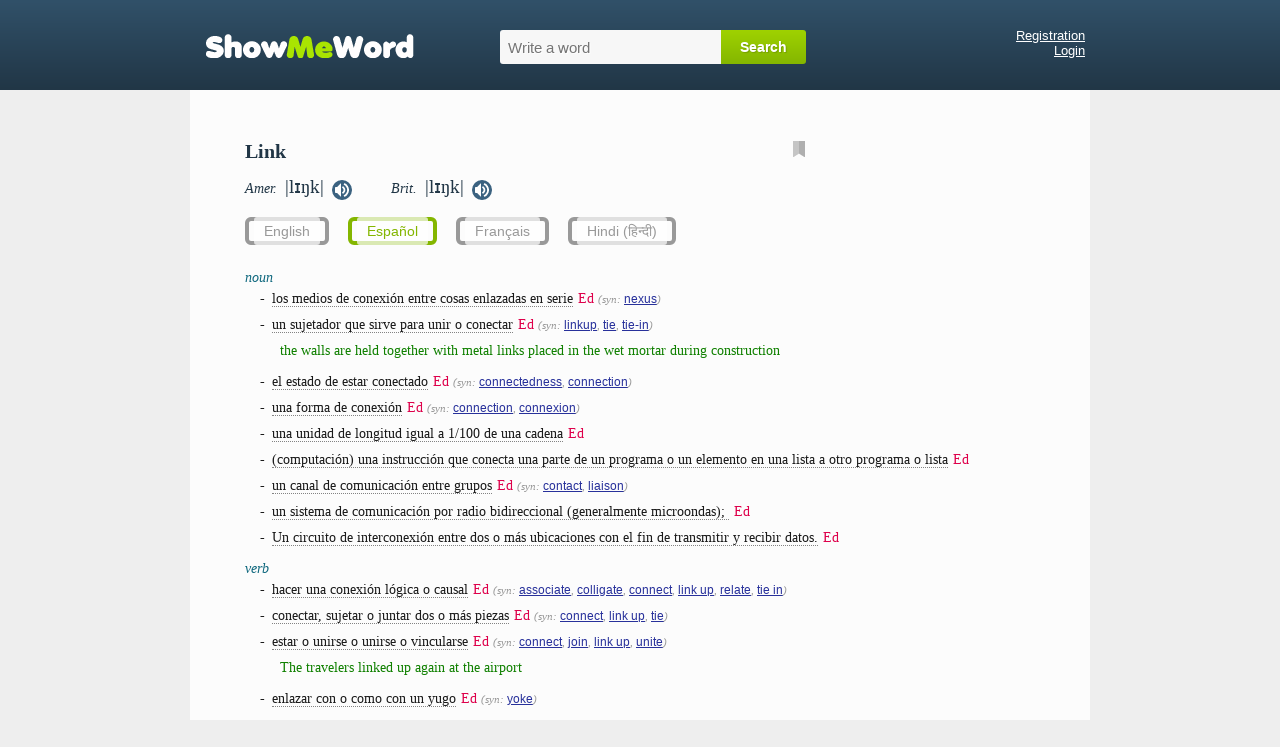

--- FILE ---
content_type: text/html; charset=UTF-8
request_url: https://showmeword.com/definition/english_word_in_spanish/link
body_size: 5137
content:
<!DOCTYPE html>
<html lang="en">
<head>

    <!-- Global site tag (gtag.js) - Google Analytics -->
    <script async src="https://www.googletagmanager.com/gtag/js?id=UA-121414320-1"></script>
    <script>
        window.dataLayer = window.dataLayer || [];
        function gtag(){dataLayer.push(arguments);}
        gtag('js', new Date());

        gtag('config', 'UA-121414320-1');
    </script>

    <meta http-equiv="Content-Type" content="text/html; charset=utf-8" />
    <title>Link: traducción, pronunciación, transcripción, formas de palabras, ejemplos</title>
<meta name="description" content="Traducción de la palabra inglesa &#039;link&#039;, Pronunciación estadounidense y británica, transcripción, formas de palabras, ejemplos"><meta name="keywords" content="link, traducción, pronunciación, transcripción">    <meta name="viewport" content="width=device-width, initial-scale=1" />
    <link rel="icon" href="/favicon.ico" type="image/x-icon" />
    <link rel="apple-touch-icon" href="/apple-touch-icon.png" />
    <link rel="apple-touch-icon-precomposed" href="/apple-touch-icon-precomposed.png" />
    <link rel="stylesheet" type="text/css" href="/css/style_2.css" />
    <link rel="stylesheet" type="text/css" href="/js/jquery-ui/jquery-ui.css" />

    <script async src="//pagead2.googlesyndication.com/pagead/js/adsbygoogle.js"></script>
    <script>
         (adsbygoogle = window.adsbygoogle || []).push({
              google_ad_client: "ca-pub-3023840257073760",
              enable_page_level_ads: true
         });
    </script>

<script type="text/javascript" src="https://platform-api.sharethis.com/js/sharethis.js#property=611b9d6032c4190013251a8f&product=inline-share-buttons" async="async"></script>

<script>var isGuest = 1;</script>
</head>

<body>

<div id="header">
    <div id="header_container">
        <div id="logo"><a href="/"><img src="/images/logo.png" alt="logo"/></a></div>
        <div id="search_box">
            <form action="/definition/english_word/welcome" method="post" id="hunted_word_form">
                <table>
                <tr>
                    <td><input type="text" id="hunted_word" required placeholder="Write a word" value="" name="word" autocomplete="off" tabindex="1"/></td>
                    <td><input type="submit" class="submit" value="Search" id="hunted_word_submit"/></td>
                </tr>
                </table>
            </form>
            <div id="word_tips"></div>
        </div>

        <div id="profile">
                            <a href="/user/registration">Registration</a><br/>
                <a href="/user/login">Login</a><br/>
                    </div>

        <div class="clear"></div>
    </div>
</div>

<div id="container">
    <div id="content">
        
        <div id="column_left">
            <!--{ADV_LEFT_BLOCK}-->
        </div>
        <div id="column_right">
            <!--{ADV_RIGHT_BLOCK}-->
        </div>

        
<div id="wd">
    <div id="wd_title">
        <h1>Link <span> - traducción, pronunciación, transcripción</span></h1>

        <div id="block_action_icons">
            <span id="pdic_star_0" onClick="actionClickOnPDicIcon('link',0)"><img id="pdi" width="12px" src="/images/svg/pd_00.svg" alt="*"/></span>
            <div id="menu_for_pdic" onclick="actionClickOnPDicMenu()">
                <div id="hide_pdic_menu"><span onclick="hidePDicMenu()">&#10006;</span></div>
                <div id="sub_menu_for_pdic"></div>
                <div class="pdic_menu_item pdic_menu_static_item"><span onclick="delWordFromPDic('link')">Remove word from dictionary</span></div>
                <div class="pdic_menu_form"><input type="text" value="" id="new_folder_for_pdic" placeholder="New folder name" /><button onclick="AddNewFolderInPersonalDic('link')">Add new folder</button></div>
            </div>
        </div>

                    <div class="trans_sound">
                            <div id="us_tr_sound">
                <i>Amer.&nbsp;</i>
                                    <span title="American transcription of the word link" class="transcription"> |lɪŋk|</span>
                
                                    <audio id="audio_us" preload="auto">
                        <source src="/data/sound/sow/us/link.mp3" type="audio/mpeg" >
                        Your browser does not support the audio element.
                    </audio>
                    &nbsp;<span class="sound_pic" onclick="document.getElementById('audio_us').play();"><img src="/images/svg/word_sound.svg" width="20px" alt="American pronunciation of the word link" title="American pronunciation of the word link"></span>
                                </div>
            
                            <div id="uk_tr_sound">
                <i>Brit.&nbsp;</i>
                                    <span title="British transcription of the word link" class="transcription"> |lɪŋk|</span>
                
                                    <audio id="audio_uk" preload="auto">
                        <source src="/data/sound/sow/uk/link.mp3" type="audio/mpeg" >
                        Your browser does not support the audio element.
                    </audio>
                    &nbsp;<span class="sound_pic" onclick="document.getElementById('audio_uk').play();"><img src="/images/svg/word_sound.svg" width="20px" alt="British pronunciation of the word link" title="British pronunciation of the word link"></span>
                                </div>
            
            </div>
        
        
        
    </div>


<div id="wd_lang_links">
<ul>
<li><a href="/definition/english_word/link">English</a></li>
<li class="current-lang"><a href="javascript:void(0);">Español</a></li>
<li><a href="/definition/english_word_in_french/link">Français</a></li>
<li><a href="/definition/english_word_in_hindi/link">Hindi (हिन्दी)</a></li>
</ul>
</div>

<div id="wd_content" class="wd-content-es">

<h4 class="pos_item">noun</h4><div class="tr">-&ensp;<span class="vtt" vk="35444">los medios de conexión entre cosas enlazadas en serie</span><span class="edit_icon" vk="35444">Ed</span> <i>(syn:  <a href="/definition/english_word_in_spanish/nexus">nexus</a>)</i><br>-&ensp;<span class="vtt" vk="35445">un sujetador que sirve para unir o conectar</span><span class="edit_icon" vk="35445">Ed</span> <i>(syn:  <a href="/definition/english_word_in_spanish/linkup">linkup</a>, <a href="/definition/english_word_in_spanish/tie">tie</a>, <a href="/definition/english_word_in_spanish/tie-in">tie-in</a>)</i><br><div class="ex" id="ex_noun35445" data-trid="35445" data-pos="noun">the walls are held together with metal links placed in the wet mortar during construction<br></div>-&ensp;<span class="vtt" vk="35446">el estado de estar conectado</span><span class="edit_icon" vk="35446">Ed</span> <i>(syn:  <a href="/definition/english_word_in_spanish/connectedness">connectedness</a>, <a href="/definition/english_word_in_spanish/connection">connection</a>)</i><br>-&ensp;<span class="vtt" vk="35447">una forma de conexión</span><span class="edit_icon" vk="35447">Ed</span> <i>(syn:  <a href="/definition/english_word_in_spanish/connection">connection</a>, <a href="/definition/english_word_in_spanish/connexion">connexion</a>)</i><br>-&ensp;<span class="vtt" vk="35448">una unidad de longitud igual a 1/100 de una cadena</span><span class="edit_icon" vk="35448">Ed</span><br>-&ensp;<span class="vtt" vk="35449">(computación) una instrucción que conecta una parte de un programa o un elemento en una lista a otro programa o lista</span><span class="edit_icon" vk="35449">Ed</span><br>-&ensp;<span class="vtt" vk="35450">un canal de comunicación entre grupos</span><span class="edit_icon" vk="35450">Ed</span> <i>(syn:  <a href="/definition/english_word_in_spanish/contact">contact</a>, <a href="/definition/english_word_in_spanish/liaison">liaison</a>)</i><br>-&ensp;<span class="vtt" vk="35451">un sistema de comunicación por radio bidireccional (generalmente microondas); </span><span class="edit_icon" vk="35451">Ed</span><br>-&ensp;<span class="vtt" vk="35452">Un circuito de interconexión entre dos o más ubicaciones con el fin de transmitir y recibir datos.</span><span class="edit_icon" vk="35452">Ed</span><br></div><h4 class="pos_item">verb</h4><div class="tr">-&ensp;<span class="vtt" vk="35453">hacer una conexión lógica o causal</span><span class="edit_icon" vk="35453">Ed</span> <i>(syn:  <a href="/definition/english_word_in_spanish/associate">associate</a>, <a href="/definition/english_word_in_spanish/colligate">colligate</a>, <a href="/definition/english_word_in_spanish/connect">connect</a>, <a href="/definition/english_word_in_spanish/link up">link up</a>, <a href="/definition/english_word_in_spanish/relate">relate</a>, <a href="/definition/english_word_in_spanish/tie in">tie in</a>)</i><br>-&ensp;<span class="vtt" vk="35454">conectar, sujetar o juntar dos o más piezas</span><span class="edit_icon" vk="35454">Ed</span> <i>(syn:  <a href="/definition/english_word_in_spanish/connect">connect</a>, <a href="/definition/english_word_in_spanish/link up">link up</a>, <a href="/definition/english_word_in_spanish/tie">tie</a>)</i><br>-&ensp;<span class="vtt" vk="35455">estar o unirse o unirse o vincularse</span><span class="edit_icon" vk="35455">Ed</span> <i>(syn:  <a href="/definition/english_word_in_spanish/connect">connect</a>, <a href="/definition/english_word_in_spanish/join">join</a>, <a href="/definition/english_word_in_spanish/link up">link up</a>, <a href="/definition/english_word_in_spanish/unite">unite</a>)</i><br><div class="ex" id="ex_verb35455" data-trid="35455" data-pos="verb">The travelers linked up again at the airport<br></div>-&ensp;<span class="vtt" vk="35456">enlazar con o como con un yugo</span><span class="edit_icon" vk="35456">Ed</span> <i>(syn:  <a href="/definition/english_word_in_spanish/yoke">yoke</a>)</i><br></div>





        <div class="gap"></div>
        <h3>Matrix of words</h3>
        <div class="block word_matrix">
<h3>verb</h3>
<div class="tr">
-&ensp;<span>enlazar</span>
 &mdash; <i><a href="/definition/english_word_in_spanish/link">link</a>,
<a href="/definition/english_word_in_spanish/bind">bind</a>,
<a href="/definition/english_word_in_spanish/connect">connect</a>,
<a href="/definition/english_word_in_spanish/link+up">link up</a>,
<a href="/definition/english_word_in_spanish/tie">tie</a>,
<a href="/definition/english_word_in_spanish/link+together">link together</a></i>
<br>
-&ensp;<span>vincular</span>
 &mdash; <i><a href="/definition/english_word_in_spanish/link">link</a>,
<a href="/definition/english_word_in_spanish/attach">attach</a>,
<a href="/definition/english_word_in_spanish/link+up">link up</a>,
<a href="/definition/english_word_in_spanish/link+together">link together</a>,
<a href="/definition/english_word_in_spanish/tie+together">tie together</a>,
<a href="/definition/english_word_in_spanish/entail">entail</a></i>
<br>
-&ensp;<span>relacionar</span>
 &mdash; <i><a href="/definition/english_word_in_spanish/relate">relate</a>,
<a href="/definition/english_word_in_spanish/link">link</a>,
<a href="/definition/english_word_in_spanish/link+up">link up</a>,
<a href="/definition/english_word_in_spanish/tie+in">tie in</a>,
<a href="/definition/english_word_in_spanish/link+together">link together</a></i>
<br>
-&ensp;<span>unir</span>
 &mdash; <i><a href="/definition/english_word_in_spanish/join">join</a>,
<a href="/definition/english_word_in_spanish/unite">unite</a>,
<a href="/definition/english_word_in_spanish/attach">attach</a>,
<a href="/definition/english_word_in_spanish/link">link</a>,
<a href="/definition/english_word_in_spanish/connect">connect</a>,
<a href="/definition/english_word_in_spanish/merge">merge</a></i>
<br>
-&ensp;<span>enlazarse</span>
 &mdash; <i><a href="/definition/english_word_in_spanish/link">link</a></i>
<br>
-&ensp;<span>encadenar</span>
 &mdash; <i><a href="/definition/english_word_in_spanish/chain">chain</a>,
<a href="/definition/english_word_in_spanish/link">link</a>,
<a href="/definition/english_word_in_spanish/shackle">shackle</a>,
<a href="/definition/english_word_in_spanish/fetter">fetter</a>,
<a href="/definition/english_word_in_spanish/enchain">enchain</a>,
<a href="/definition/english_word_in_spanish/connect">connect</a></i>
<br>
-&ensp;<span>acoplar</span>
 &mdash; <i><a href="/definition/english_word_in_spanish/couple">couple</a>,
<a href="/definition/english_word_in_spanish/engage">engage</a>,
<a href="/definition/english_word_in_spanish/dock">dock</a>,
<a href="/definition/english_word_in_spanish/mate">mate</a>,
<a href="/definition/english_word_in_spanish/join">join</a>,
<a href="/definition/english_word_in_spanish/link">link</a></i>
<br>
-&ensp;<span>engarzar</span>
 &mdash; <i><a href="/definition/english_word_in_spanish/set">set</a>,
<a href="/definition/english_word_in_spanish/link">link</a></i>
<br>
-&ensp;<span>eslabonar</span>
 &mdash; <i><a href="/definition/english_word_in_spanish/link">link</a>,
<a href="/definition/english_word_in_spanish/link+up">link up</a>,
<a href="/definition/english_word_in_spanish/link+together">link together</a>,
<a href="/definition/english_word_in_spanish/connect">connect</a>,
<a href="/definition/english_word_in_spanish/join">join</a></i>
<br>
-&ensp;<span>eslabonarse</span>
 &mdash; <i><a href="/definition/english_word_in_spanish/link">link</a>,
<a href="/definition/english_word_in_spanish/link+up">link up</a>,
<a href="/definition/english_word_in_spanish/link+together">link together</a></i>
<br>
-&ensp;<span>ensartar</span>
 &mdash; <i><a href="/definition/english_word_in_spanish/string">string</a>,
<a href="/definition/english_word_in_spanish/thread">thread</a>,
<a href="/definition/english_word_in_spanish/spit">spit</a>,
<a href="/definition/english_word_in_spanish/string+together">string together</a>,
<a href="/definition/english_word_in_spanish/link">link</a>,
<a href="/definition/english_word_in_spanish/reel+off">reel off</a></i>
<br>
</div>
<h3>noun</h3>
<div class="tr">
-&ensp;<span>el enlace</span>
 &mdash; <i><a href="/definition/english_word_in_spanish/link">link</a>,
<a href="/definition/english_word_in_spanish/bond">bond</a>,
<a href="/definition/english_word_in_spanish/liaison">liaison</a>,
<a href="/definition/english_word_in_spanish/connection">connection</a>,
<a href="/definition/english_word_in_spanish/linkage">linkage</a>,
<a href="/definition/english_word_in_spanish/linking">linking</a></i>
<br>
-&ensp;<span>el vínculo</span>
 &mdash; <i><a href="/definition/english_word_in_spanish/link">link</a>,
<a href="/definition/english_word_in_spanish/linkage">linkage</a>,
<a href="/definition/english_word_in_spanish/tie">tie</a>,
<a href="/definition/english_word_in_spanish/connecting+link">connecting link</a></i>
<br>
-&ensp;<span>la relación</span>
 &mdash; <i><a href="/definition/english_word_in_spanish/relationship">relationship</a>,
<a href="/definition/english_word_in_spanish/relation">relation</a>,
<a href="/definition/english_word_in_spanish/connection">connection</a>,
<a href="/definition/english_word_in_spanish/connexion">connexion</a>,
<a href="/definition/english_word_in_spanish/link">link</a>,
<a href="/definition/english_word_in_spanish/reference">reference</a></i>
<br>
-&ensp;<span>la conexión</span>
 &mdash; <i><a href="/definition/english_word_in_spanish/connection">connection</a>,
<a href="/definition/english_word_in_spanish/link">link</a>,
<a href="/definition/english_word_in_spanish/connexion">connexion</a>,
<a href="/definition/english_word_in_spanish/linkage">linkage</a>,
<a href="/definition/english_word_in_spanish/hookup">hookup</a>,
<a href="/definition/english_word_in_spanish/bond">bond</a></i>
<br>
-&ensp;<span>el eslabón</span>
 &mdash; <i><a href="/definition/english_word_in_spanish/link">link</a>,
<a href="/definition/english_word_in_spanish/steel">steel</a>,
<a href="/definition/english_word_in_spanish/shackle">shackle</a>,
<a href="/definition/english_word_in_spanish/echelon">echelon</a></i>
<br>
-&ensp;<span>el lazo</span>
 &mdash; <i><a href="/definition/english_word_in_spanish/tie">tie</a>,
<a href="/definition/english_word_in_spanish/loop">loop</a>,
<a href="/definition/english_word_in_spanish/link">link</a>,
<a href="/definition/english_word_in_spanish/bow">bow</a>,
<a href="/definition/english_word_in_spanish/lasso">lasso</a>,
<a href="/definition/english_word_in_spanish/snare">snare</a></i>
<br>
-&ensp;<span>la cadena</span>
 &mdash; <i><a href="/definition/english_word_in_spanish/chain">chain</a>,
<a href="/definition/english_word_in_spanish/string">string</a>,
<a href="/definition/english_word_in_spanish/network">network</a>,
<a href="/definition/english_word_in_spanish/link">link</a>,
<a href="/definition/english_word_in_spanish/catena">catena</a>,
<a href="/definition/english_word_in_spanish/bond">bond</a></i>
<br>
</div>
        </div>

<!-- <div class="no_mobile">
    <div class="gap"></div>
    <div id="other_dict">See also:&ensp;
        <a href="/out_door.php?ln=en&s=merriam&w=link" target="_blank">Webster</a>&ensp;
        <a href="/out_door.php?ln=en&s=wiktionary&w=link" target="_blank">Wiktionary</a>&ensp;
        <a href="/out_door.php?ln=en&s=longman&w=link" target="_blank">Longman</a>&ensp;
    </div>
    <div class="clear"></div>
</div>
 -->

</div>
</div>

<div id="dlg1"><div class="form_edit">
    <div class="notice n_green" id="dlg1_text5"></div>
    <div class="notice n_yellow row" id="dlg1_text1">
        Current translation version is made automatically.
        You can suggest your own version.
        Changes will take effect after the administrator approves them.
    </div>
    <div class="row" id="dlg1_text2">
        <i>Original text in English:</i>
        <br>
        <span></span>
    </div>
    <div class="row" id="dlg1_text3">
        <i>Our translation to Español:</i>
        <br>
        <span></span>
    </div>
    <div class="row" id="dlg1_text4">
        <i>Community translations to Español:</i>
        <ul></ul>
    </div>
    <div class="error-summary"></div>
    <div class="row">
        <label for="dlg1_variant" class="required"><i>Your variant of translation to Español</i>:</label>
        <input type="text" id="dlg1_variant" name="dlg1[variant]" value=""  maxlength="255" />
    </div>
    <div class="row">
        <label for="dlg1_comments"><i>Optional comments</i>:</label>
        <textarea id="dlg1_comments" name="dlg1[comments]"></textarea>
    </div>
    <div class="notice n_yellow n_guest">
        This feature is allowed to authorized users only.<br>
        Please, register on our website at <a href="/user/registration">registration page</a>.
        After registration you can log in and use that feature.
    </div>
</div>
<div class="loading-overlay"><div class="loading-overlay-message"><span></span></div></div></div>

<!--{ADV_BOTTOM_BLOCK}--><!--{LINES_1}--><script type="text/javascript">
var CURR_LANG = 'es';
var do_variant_init = 1;
var vtr1 = {"35444":"dGhlIG1lYW5zIG9mIGNvbm5lY3Rpb24gYmV0d2VlbiB0aGluZ3MgbGlua2VkIGluIHNlcmllcw==","35445":"YSBmYXN0ZW5lciB0aGF0IHNlcnZlcyB0byBqb2luIG9yIGNvbm5lY3Q=","35446":"dGhlIHN0YXRlIG9mIGJlaW5nIGNvbm5lY3RlZA==","35447":"YSBjb25uZWN0aW5nIHNoYXBl","35448":"YSB1bml0IG9mIGxlbmd0aCBlcXVhbCB0byAxLzEwMCBvZiBhIGNoYWlu","35449":"KGNvbXB1dGluZykgYW4gaW5zdHJ1Y3Rpb24gdGhhdCBjb25uZWN0cyBvbmUgcGFydCBvZiBhIHByb2dyYW0gb3IgYW4gZWxlbWVudCBvbiBhIGxpc3QgdG8gYW5vdGhlciBwcm9ncmFtIG9yIGxpc3Q=","35450":"YSBjaGFubmVsIGZvciBjb21tdW5pY2F0aW9uIGJldHdlZW4gZ3JvdXBz","35451":"YSB0d28td2F5IHJhZGlvIGNvbW11bmljYXRpb24gc3lzdGVtICh1c3VhbGx5IG1pY3Jvd2F2ZSk7IHBhcnQgb2YgYSBtb3JlIGV4dGVuc2l2ZSB0ZWxlY29tbXVuaWNhdGlvbiBuZXR3b3Jr","35452":"YW4gaW50ZXJjb25uZWN0aW5nIGNpcmN1aXQgYmV0d2VlbiB0d28gb3IgbW9yZSBsb2NhdGlvbnMgZm9yIHRoZSBwdXJwb3NlIG9mIHRyYW5zbWl0dGluZyBhbmQgcmVjZWl2aW5nIGRhdGE=","35453":"bWFrZSBhIGxvZ2ljYWwgb3IgY2F1c2FsIGNvbm5lY3Rpb24=","35454":"Y29ubmVjdCwgZmFzdGVuLCBvciBwdXQgdG9nZXRoZXIgdHdvIG9yIG1vcmUgcGllY2Vz","35455":"YmUgb3IgYmVjb21lIGpvaW5lZCBvciB1bml0ZWQgb3IgbGlua2Vk","35456":"bGluayB3aXRoIG9yIGFzIHdpdGggYSB5b2tl"};
</script>
<!--cache-->
        <div id="box_mobile_login">
                            <a href="/user/registration">Registration</a>&ensp;&ensp;
                <a href="/user/login">Login</a>&ensp;&ensp;
                            <a href="/">Home</a>&ensp;&ensp;
        </div>

    </div>


    <div id="footer">
                <div class="sharethis-inline-share-buttons"></div>
                <div style="padding: 20px 0px 0px 0px; text-align: center;">
                    <span class="mail_box"></span>    
                </div>
                
    </div>
</div>

<div id="word_history_box_mobile">
    <div id="word_history_box_mobile_close" onclick="CloseMobileHistory()">×</div>
</div>
<div id="mobile_helper_box">
    <div id="history_button" onclick="OpenMobileHistory()"><img src="/images/history__.gif" alt=""></div>
    <div id="keyboard_button" onclick="OpenMobileKeyboard()"><img src="/images/keyboard_.gif" alt=""></div>
</div>


<script src="/js/jquery/jquery-3.4.1.min.js"></script>
<script src="/js/jquery-ui/jquery-ui.js"></script>
<script src="/js/jquery.cookie.js"></script>
<script src="/js/project_2.js"></script></body>
</html>



--- FILE ---
content_type: text/html; charset=utf-8
request_url: https://www.google.com/recaptcha/api2/aframe
body_size: 267
content:
<!DOCTYPE HTML><html><head><meta http-equiv="content-type" content="text/html; charset=UTF-8"></head><body><script nonce="41Mz2_GE7gh3QJw5LIc19A">/** Anti-fraud and anti-abuse applications only. See google.com/recaptcha */ try{var clients={'sodar':'https://pagead2.googlesyndication.com/pagead/sodar?'};window.addEventListener("message",function(a){try{if(a.source===window.parent){var b=JSON.parse(a.data);var c=clients[b['id']];if(c){var d=document.createElement('img');d.src=c+b['params']+'&rc='+(localStorage.getItem("rc::a")?sessionStorage.getItem("rc::b"):"");window.document.body.appendChild(d);sessionStorage.setItem("rc::e",parseInt(sessionStorage.getItem("rc::e")||0)+1);localStorage.setItem("rc::h",'1768676561046');}}}catch(b){}});window.parent.postMessage("_grecaptcha_ready", "*");}catch(b){}</script></body></html>

--- FILE ---
content_type: application/javascript; charset=utf-8
request_url: https://showmeword.com/js/project_2.js
body_size: 6473
content:
/*
REMINDER:
1. JS REGEX symbols to be escaped are:
[ \ ^ $ . | ? * + ( )
Also, / must be escaped if we use /.../ syntax, but no need to escape if we use new RegExp(...) syntax
 */
var pos_word_tip = 0;
var total_tips = 0;
var is_click_on_tips = false;
var window_width = $(window).width(); // 1264
var show_ex = [];
var WH_WIDTH_DESKTOP_MIN = 1230;
var vtr1_normal = null;
var VARIANT_CURR_VK = null;

$(document).ready(function () {
    CURR_LANG = typeof CURR_LANG !== 'undefined' ? CURR_LANG : 'en';

    _hamper = "mail" + "@" + "showmeword" + (".com" || '');
    _post = "" + (_hamper).link("mailto:" + _hamper);
    $(".mail_box").html(_post);

    $.cookie("window_width", window_width, {expires: 365, path: "/", sameSite: 'Strict'});

    if (window_width >= WH_WIDTH_DESKTOP_MIN) {
        $("#hunted_word").focus();
    }

    $(window).resize(function () {
        window_width = $(window).width();
        $.cookie("window_width", window_width, {expires: 365, path: "/", sameSite: 'Strict'});
    });

    $("#hunted_word_form").submit(function (event) {
        var query = $('#hunted_word').val().trim().replace(/^(the|a|an|to)\s+/, '').replace(/\s{2,}/g, ' ').toLowerCase();

        if (query === '' || query.length === 1) {
            return false;
        }

        var target_url = '/definition/' + $t('url1') + '/';
        document.location.href = target_url + query;

        return false;
    });

    $(document).click(function () {
        if (is_click_on_tips) {
            is_click_on_tips = false;
            return;
        }

        if (is_click_on_star) {
            is_click_on_star = false;
            return
        }

        hideTips();
        hidePDicMenu();
    });

    $(document).on("keydown", function (event) {
        if (event.which == 27) {
            hideTips();
        }
    });

    $("#hunted_word").on("keyup", function (event) {
        var abc = $(this).val();

        if (abc == '') {
            pos_word_tip = 0;
            hideTips();
            return;
        }

        if (event.which == 13) {
            pos_word_tip = 0;
            return;
        } else if (event.which == 38 || event.which == 40) {
            lightTip(event.which, abc);
            return;
        } else if (event.which == 8) {
            pos_word_tip = 0;
        }

        abc = abc.toLowerCase().replace(' ', '_');

        var responce = $.ajax({type: 'GET', dataType: 'json', url: '/get_tips.php',data: {abc:abc}, async: true});

        responce.done(function (data) {
            total_tips = data.tips.length;

            $('#word_tips').empty();

            for (var i = 0; i < data.tips.length; i++) {
                $('#word_tips').append('<div row="' + (i + 1) + '" value="' + data.tips[i].w + '"><span>' + data.tips[i].w + '</span></div>');
            }

            showTips();
        });

        responce.fail(function (data) {
            hideTips();
        });
    });

    // word history
    if (window_width >= WH_WIDTH_DESKTOP_MIN) {
        $('#column_left').css('display', 'block');
        $('#column_right').css('display', 'block');
        printWordHistory('desktop');
    }

    if (window_width < WH_WIDTH_DESKTOP_MIN) {
        $('#mobile_helper_box').css('display', 'block');
        printWordHistory('mobile');
    }

    if (document.location.href.match(/\/(english_word|english_word_in_spanish|english_word_in_french|english_word_in_hindi)\//) !== null) {
        saveWordHistory();
        $.ajax({type: 'POST', url: '/gostat.php', data: {location: document.location.href}});
    }

    if (!isGuest && document.location.href.search(/\/(english_word|english_word_in_spanish|english_word_in_french|english_word_in_hindi)\/[a-z \%20\+\-]+$/i) !== -1) {
        var word_ = document.location.href.substring(document.location.href.lastIndexOf("/")+1).replace(/%20/g," ");
        checkWordStatusInPDic(word_);
    };
    // word history [end]

    // variants
    VariantInit();
});


function showTips() {
    $('#word_tips').css('display', 'block');
    $('#hunted_word').css('border-radius', '3px 0px 0px 0px');
    $("#adv_block_01").slideUp();

    $("#word_tips div").hover(
        function () {
            $(this).css("background-color", "#D5FFD3");
        }, function () {
            $(this).css('background-color', '#F7F7F7');
        }
    );

    $("#word_tips div").click(function () {
        $("#hunted_word").val($(this).attr("value"));
        is_click_on_tips = true;
        $("#hunted_word_form").submit();
    });
}

function hideTips() {
    $('#word_tips').empty().css('display', 'none');
    $('#hunted_word').css('border-radius', '3px 0px 0px 3px');

    total_tips = 0;
}

function lightTip(direction, abc) {
    if (direction == 40) {
        pos_word_tip = (pos_word_tip == total_tips) ? 0 : ++pos_word_tip;
    }

    if (direction == 38) {
        pos_word_tip = (pos_word_tip == 0) ? total_tips : --pos_word_tip;
    }

    $('#word_tips div').css('background-color', '#F7F7F7');
    $('#word_tips div[row="' + pos_word_tip + '"]').css('background-color', '#D5FFD3');
    if (pos_word_tip == 0) {
        $('#hunted_word').val(abc);
    } else {
        $('#hunted_word').val($('#word_tips div[row="' + pos_word_tip + '"] span').html());
    }
}

function slideToggle(id) {
    $("#" + id).slideToggle(150);
}

function ShowEx(pos) {
    show_ex[pos] = (show_ex[pos] === undefined) ? true : !show_ex[pos];

    if (show_ex[pos]) {
        $("div[id^='ex_" + pos + "']").slideDown(100);
    } else {
        $("div[id^='ex_" + pos + "']").slideUp(100);
    }
}

function showMoreEx(tr_id) {
    $('#tr_ex_' + tr_id).slideToggle(100);
    $('#more_ex_' + tr_id).hide();
}

// common utils
function b64_to_utf8(str)
{
    return decodeURIComponent(escape(window.atob(str)));
}

function openWindow(w_location, h, w)
{
    window.open(w_location,'','height='+h+', width='+w+', top=100, left=100, toolbar=no, location=no, scrollbars=no')
    return false;
}
// common utils [end]

// variants
function VariantInit()
{
    var do_init = typeof do_variant_init !== 'undefined' && do_variant_init;
    if (!do_init) {
        return;
    }

    // convert to normal presentation
    vtr1_normal = {};
    for (var k in vtr1) {
        if (typeof vtr1[k] !== 'string') {
            continue;
        }
        vtr1_normal[k] = b64_to_utf8(vtr1[k]);
    }

    $('#wd_content span.vtt').each(function(index, element){
        var k = element.getAttribute('vk') || 0;
        if (k && vtr1_normal[k]) {
            $(element).attr('title', vtr1_normal[k]);
        }
    });

    $('#wd_content span.vtt').tooltip({
        position: {
            my: 'left top+3'
        },
        show: false,
        hide: false,
        track: false,
        classes: {
            "ui-tooltip": ""
        },
        // workaround: disable creation of <div role="log"...>
        create: function(ev, ui) {
            $(this).data("ui-tooltip").liveRegion.remove();
        }
    });

    // handle click events
    $('#wd_content span.edit_icon').click(VariantOnEditIconClick).attr('title', 'click here to suggest your translation variant');
}

function VariantOnEditIconClick(event)
{
    var vk = this.getAttribute('vk');

    if (isGuest) {
        VariantToggleFormDivVisibility('show_notice_guest');
    } else {
        VariantToggleFormDivVisibility('hide_all');
        VariantToggleLoadingMessage(true);
    }

    // open dialog
    $('#dlg1').dialog({
        title: 'Suggest your translation variant',
        width: 'auto',
        minWidth: '300',
        height: 'auto',
        minHeight: '80',
        modal: true,
        resizable: false,
        draggable: false,
        position: {
            my: 'center top',
            at: 'center top+10%'
        },
        classes: {
            'ui-dialog': 'ui-dialog-c1',
            'ui-dialog-titlebar': '',
        },
        buttons: {
            'Advise': {
                'id': 'dlg1_btn1',
                'text': 'Advise',
                'click': VariantOnAdviseButtonClick
            },
            'Cancel': {
                'id': 'dlg1_btn2',
                'text': 'Cancel',
                'click': VariantOnCancelButtonClick
            },
            'Close': {
                'id': 'dlg1_btn3',
                'text': 'Close',
                'click': VariantOnCloseButtonClick
            }
        },
        create: function(event, ui) {
            // remove unwanted classes
            $('#dlg1').removeClass(['ui-dialog-content', 'ui-widget-content']);
        }
    });

    // show/hide buttons for guest; sorry, we can't do that earlier
    if (isGuest) {
        $('#dlg1_btn1, #dlg1_btn2').hide();
        $('#dlg1_btn3').show();
    }

    // load data; only if not guest
    if (!isGuest) {
        $.ajax({
            type: 'POST',
            url: '/usertrans/getvariant',
            cache: false,
            dataType: 'json',
            data: {
                vk: vk,
                lk: CURR_LANG
            },
            success: VariantAjaxOnGetVariantSuccess,
            error: VariantAjaxOnGetVariantError
        });
    }
}

function VariantOnAdviseButtonClick()
{
    // remove old error messages
    VariantClearFormErrors();

    var d = VariantValidateOnAdvise();

    if (d.errorsCount) {
        VariantShowFormErrors(d);
        return;
    }

    VariantToggleLoadingMessage(true, 'sending content, please wait ...');

    //send data
    $.ajax({
        type: 'POST',
        url: '/usertrans/addvariant',
        cache: false,
        dataType: 'json',
        data: d.data,
        success: VariantAjaxOnAddVariantSuccess,
        error: VariantAjaxOnAddVariantError
    });
}

function VariantOnCancelButtonClick()
{
    $('#dlg1').dialog('close');
}

function VariantOnCloseButtonClick()
{
    $('#dlg1').dialog('close');
}

function VariantAjaxOnGetVariantSuccess(msg)
{
    VariantToggleLoadingMessage(false);

    if (!msg || !msg.status || msg.status !== 'ok') {
        VariantAjaxOnGetVariantError(msg);
        return;
    }

    VariantToggleFormDivVisibility('show_main');
    $('#dlg1_btn1').show();

    var lk = CURR_LANG;
    var d = msg.d;
    var vd = d.vd;
    VARIANT_CURR_VK = d.vk;

    $('#dlg1_text2 span').html(vd.variant_en);
    $('#dlg1_text3 span').html(vd['variant_'+lk]);

    if (vd.adv_count) {
        var html1 = '';
        for (var i = 0; i < vd.adv_count; i++) {
            html1 += '<li>'+vd.adv_list[i]['variant_'+lk]+'</li>';
        }
        $('#dlg1_text4 ul').html(html1);
        $('#dlg1_text4').show();
    } else {
        $('#dlg1_text4 ul').html('');
        $('#dlg1_text4').hide();
    }

    if (vd.adv_by_user) {
        $('#dlg1_variant').val(vd.adv_by_user['variant_'+lk]);
        $('#dlg1_comments').val(vd.adv_by_user['comments_'+lk]);
    } else {
        $('#dlg1_variant').val('');
        $('#dlg1_comments').val('');
    }
}

function VariantAjaxOnGetVariantError(msg)
{
    VariantToggleLoadingMessage(false);

    VARIANT_CURR_VK = null;

    VariantToggleFormDivVisibility('show_error_summary');

    var html1 = '<p>Failed to load translation data. Please reload this dialog 1 minute later!</p>';
    $('#dlg1 .form_edit .error-summary').html(html1);
}

function VariantAjaxOnAddVariantSuccess(msg)
{
    VariantToggleLoadingMessage(false);

    if (!msg || !msg.status || msg.status !== 'ok') {
        VariantAjaxOnAddVariantError(msg);
        return;
    }

    VariantToggleFormDivVisibility('show_notice_green');

    var html1 = '<p>Your variant of translation successfully saved.<br>Thank you for help!</p>';
    $('#dlg1_text5').html(html1);

    $('#dlg1_btn1, #dlg1_btn2').hide();
    $('#dlg1_btn3').show();
}

function VariantAjaxOnAddVariantError(msg)
{
    VariantToggleLoadingMessage(false);

    var html1 = '<p>Failed to send translation data. Please hit "Advise" button 1 minute later!</p>';

    $('#dlg1 .form_edit .error-summary').show().html(html1);
}

function VariantValidateOnAdvise()
{
    var d = VariantInitFormData();
    d.data.variant = $('#dlg1_variant').val().trim();
    d.data.comments = $('#dlg1_comments').val().trim();
    d.data.vk = VARIANT_CURR_VK;
    d.data.lk = CURR_LANG;

    if (!d.data.vk) {
        VariantAddFormError(d, 'vk', 'Variant ID can not be empty');
    }

    if (!d.data.lk) {
        VariantAddFormError(d, 'lk', 'Language key can not be empty');
    }

    if (d.data.variant.length < 1) {
        VariantAddFormError(d, 'variant', 'Variant of translation can not be empty');
    }

    if (d.data.comments.length > 0 && d.data.comments.length < 10) {
        VariantAddFormError(d, 'comments', 'Comments shall be either empty or have at least 10 symbols');
    }

    return d;
}

function VariantToggleLoadingMessage(is_loading, msg)
{
    var new_msg = typeof msg !== 'undefined' ? msg : 'content is loading, please wait...';

    if (is_loading) {
        $('#dlg1').addClass('loading');
        $('#dlg1 input, #dlg1 textarea').attr('disabled', true);
        $('#dlg1 .loading-overlay-message span').html(new_msg);
    } else {
        $('#dlg1').removeClass('loading');
        $('#dlg1 input, #dlg1 textarea').attr('disabled', false);
    }
}

function VariantInitFormData()
{
    return {
        data: {},
        errors: {},
        errorsCount: 0
    };
}

function VariantAddFormError(formData, fieldKey, errorText)
{
    if (!formData.errors[fieldKey]) {
        formData.errors[fieldKey] = [];
    }

    formData.errors[fieldKey].push(errorText);
    formData.errorsCount++;
}

function VariantShowFormErrors(formData)
{
    var errList = formData.errors;
    var h1 = '<p>Please fix following errors:</p><ul>';

    for (var fieldKey in errList) {
        var s1 = '#dlg1_' + fieldKey;
        if ($(s1).length) {
            $(s1).parent().addClass('has-error');
        }

        for (var errKey in errList[fieldKey]) {
            var errText = errList[fieldKey][errKey];
            h1 += '<li>' + errText + '</li>';
        }
    }

    h1 += '</ul>';
    $('#dlg1 .form_edit .error-summary').html(h1).show();
}

function VariantClearFormErrors()
{
    $('#dlg1 .form_edit .error-summary').html('').hide();
    $('#dlg1 .form_edit div.has-error').removeClass('has-error');
}

function VariantToggleFormDivVisibility(vis)
{
    var $div1 = $('#dlg1 .form_edit > div');
    switch (vis) {
        case 'show_main':
            $div1.hide();
            $('#dlg1 .form_edit > div.row').show();
            break;
        case 'show_error_summary':
            $div1.hide();
            $('#dlg1 .form_edit > div.error-summary').show();
            break;
        case 'show_notice_green':
            $div1.hide();
            $('#dlg1 .form_edit > div.n_green').show();
            break;
        case 'show_notice_guest':
            $div1.hide();
            $('#dlg1 .form_edit > div.n_guest').show();
            break;
        case 'hide_all':
            $div1.hide();
            break;
    }
}
// variants [end]

// history & personal dictionary
var is_pdic_menu_load = false;
var is_pdic_menu_open = false;
var is_click_on_star = false;
var is_pdic_menu = false; // флаг определяющий есть ли у пользователя папки
var word_key = 0;

function OpenMobileKeyboard()
{
    $('#hunted_word').focus().click();
    $('#word_history_box_mobile').slideUp(250);
}

function OpenMobileHistory()
{
    var word_history = $.cookie('word_history');
    if (word_history === undefined || word_history === '') {
        alert('Your query history is still empty, so check out a few pages of the dictionary to fix it.');
        return;
    }

    $('#word_history_box_mobile').slideToggle(250);
}

function CloseMobileHistory()
{
    $('#word_history_box_mobile').slideUp(250);
}

function saveWordHistory()
{
    var word_history = $.cookie('word_history');
    var word;

    word = document.location.href.substring(document.location.href.lastIndexOf('/') + 1);
    if (word.match(/^[a-z\-'% 0-9]+$/i) == null) {
        return false;
    }

    if (word_history === undefined || word_history === '') {
        word_history = word;
    } else {
        var regex = new RegExp('(^|\,)' + word + '($|\,)', 'i');
        if (!regex.test(word_history)) {
            word_history = word + ',' + word_history;
        }
    }

    if (!isGuest) {
        $.ajax({type: 'POST', url: '/history/update',data: {word:word}});
    }

    var word_history_arr = word_history.split(',');

    if (word_history_arr.length > 10) {
        word_history_arr = word_history_arr.slice(0, 10);
        word_history = word_history_arr.join(',');
    }

    $.cookie('word_history', word_history, {expires: 300000, path: '/', sameSite: 'Strict'});
}

function printWordHistory(device, requestDone, whData)
{
    requestDone = typeof requestDone !== 'undefined' ? requestDone : 0;
    whData = typeof whData !== 'undefined' ? whData : '';

    var word_history = '';
    var word_history_arr = [];
    var word;

    // printWordHistory is doing AJAX request and after response calls itself
    if (!isGuest) {
        if (!requestDone) {
            var responce = $.ajax({type: 'POST', dataType: 'text', url: '/history/getLastForBlock'});
            responce.done(function(data) {
                printWordHistory(device, 1, data);
            });
            // we must exit here; otherwise output of history will be done from cookie value
            return;
        }

        word_history = whData;
    }

    if (word_history === '') {
        word_history = $.cookie('word_history');
    }

    if (word_history === undefined || word_history === '') {
        return;
    }

    word_history_arr = word_history.split(',');

    var box_id = '';
    var limit = 0;
    if (device === 'desktop') {
        $('<div id="word_history_box"></div>').appendTo('#column_left');
        box_id = '#word_history_box';
        limit = 10;
    } else {
        box_id = '#word_history_box_mobile';
        limit = 7;
    }

    var pointer = 0;
    for (var key in word_history_arr) {
        if (pointer > limit) {
            break;
        }
        word = decodeURIComponent(word_history_arr[key]);
        $('<a href="/definition/' + $t('url1') + '/' + word + '">' + word + '</a><br/>').appendTo(box_id);
        pointer++;
    }

    $('<br/><a href="/history/last">All History</a><br/><a href="/history/top">My Vocabulary</a>').appendTo(box_id);
}

function putWordInPDic(word, folder_inner_id)
{
    word = word.replace(/\s/g,"_");

    var responce = $.ajax({type: 'POST', url: '/history/putWordInPersonalDic', data: {word:word, inner_id:folder_inner_id}});

    responce.done(function(data) {
        if (document.location.href.search(/(\/history\/)/i) === -1) {
            $("#pdi").attr('src', '/images/svg/pd_11.svg');
        } else {
            $("#pdic_star_"+word_key).css('color', '#000');
        }

        $("[id^='folder_id_']").attr('class', 'pdic_menu_item');
        $("#folder_id_"+folder_inner_id).attr('class', 'pdic_menu_item pdic_menu_cur_item');
    });
}

function delWordFromPDic(word)
{
    word = word.replace(/\s/g,"_");

    var responce = $.ajax({type: 'POST', url: '/history/delWordFromPersonalDic', data: {word:word}});

    responce.done(function(data) {
        if (document.location.href.search(/(\/history\/)/i) === -1) {
            $("#pdi").attr('src', '/images/svg/pd_00.svg');
        } else {
            $("#pdic_star_"+word_key).css('color', '#c5c5c5');
        }

        $("[id^='folder_id_']").attr('class','pdic_menu_item');
    });
}

function actionClickOnPDicIcon(word, _word_key)
{
    if (isGuest) {
        alert('Only registered users can add words to their personal dictionary.');
        return;
    }

    word = word.replace(/\s/g,"_");
    is_click_on_star = true;
    word_key = _word_key;

    if (!is_pdic_menu_load || document.location.href.search(/(\/history\/)/i) !== -1) {
        loadPDicMenu(word);
    }

    if (!is_pdic_menu_open) {
        openPDicMenu();
    }
}

function actionClickOnPDicMenu()
{
    is_click_on_star = true;
}

function openPDicMenu()
{
    $('#menu_for_pdic').css('display', 'block');
    is_pdic_menu_open = true;
}

function hidePDicMenu()
{
    if (document.location.href.search(/(\/history\/)/i) === -1) {
        $('#menu_for_pdic').css('display', 'none');
    } else {
        $("[id^='pdicmenu_']").remove();
    }

    is_pdic_menu_open = false;
}

function loadPDicMenu(word)
{
    var get_menu_responce = $.ajax({type: 'POST', data: {word:word}, dataType: 'json', url: '/history/getListOfFoldersForPersonalDic'});

    get_menu_responce.done(function(data) {
        var css_class = "";
        for (i in data){
            css_class = (data[i].status === 1) ? "pdic_menu_item pdic_menu_cur_item" : "pdic_menu_item";
            $('#sub_menu_for_pdic').append('<div class="'+css_class+'" onclick="putWordInPDic(\''+word+'\','+data[i].inner_id+')"><span id="folder_id_'+data[i].inner_id+'">'+data[i].folder+'</span></div>');
        }

        is_pdic_menu = true;
    });

    is_pdic_menu_load = true;
}

function AddNewFolderInPersonalDic(word)
{
    new_folder = $('#new_folder_for_pdic').val();

    var responce = $.ajax({type: 'POST', url: '/history/addNewFolder',  dataType: 'json', data: {new_folder:new_folder}});

    responce.done(function(data) {
        if (!data.error) {
            $(".pdic_menu_item:first").after('<div class="pdic_menu_item pdic_menu_new_item" onclick="putWordInPDic(\''+word+'\','+data.inner_id+')"><span id="folder_id_'+data.inner_id+'">'+data.folder_name+'</span></div>');
            $('#new_folder_for_pdic').val('');
        } else {
            if (data.error === 1) {alert("Exceeded the limit on the number of folders. You can create up to 50 folders in your personal dictionary.")}
            if (data.error === 2) {alert("The folder you are trying to create already exists.")}
        }
    });
}

function checkWordStatusInPDic(word)
{
    var responce = $.ajax({type: 'POST', url: '/history/checkStatus', dataType: 'json', data: {word:word}});

    responce.done(function(data) {
        if (data.status === 1) {
            $("#pdi").attr('src', '/images/svg/pd_11.svg');
        }
    });
}

function preClickOnPDicIcon(word, word_key)
{
    var s1 = '<div style="position: relative; width: 200px; top:-3px; height: 0px;" id="pdicmenu_'+word_key+'">';
    s1 += '<div id="menu_for_pdic" onclick="actionClickOnPDicMenu()">';
    s1 += '<div id="hide_pdic_menu"><span onclick="hidePDicMenu()">&#10006;</span></div>';
    s1 += '<div id="sub_menu_for_pdic"></div>';
    s1 += '<div class="pdic_menu_item pdic_menu_static_item"><span onclick="delWordFromPDic(\''+word+'\')">Remove word from dictionary</span></div>';
    s1 += '<div class="pdic_menu_item pdic_menu_static_item"><span onclick="return openWindow(\'/history/editComment/'+word+'\', 660, 860)">Add comment</span></div>';
    s1 += '<div class="pdic_menu_form"><input type="text" value="" id="new_folder_for_pdic" placeholder="New folder name"/> <button onclick="AddNewFolderInPersonalDic(\''+word+'\')">Add new folder</button></div>';
    s1 += '</div>';
    s1 += '</div>';

    $("#word_key_"+word_key).prepend(s1);
    actionClickOnPDicIcon(word, word_key);
}

function PlaySound(word, type)
{
    var audio = document.getElementById('audio');
    word = word.replace(" ","-");

    $('#audio_mp3').attr("src", "/data/sound/sow/"+type+"/"+word+".mp3");
    audio.load();
    audio.play();
}

function ClearTheFolder(inner_id)
{
    if (confirm("Clear the folder? (All words contained in this folder will be deleted from your dictionary)")) {
        document.location.href = "/history/top?action=clear_folder&folder="+inner_id;
    }
}

function DelTheFolder(inner_id)
{
    if (confirm('Delete the folder? (Only the folder will be deleted, all the words it contains will be moved to the "Shared folder")')) {
        document.location.href = "/history/top?action=del_folder&folder="+inner_id;
    }
}

function ShowFolder(inner_id)
{
    document.location.href = "/history/top?folder="+inner_id;
}
// history & personal dictionary [end]

// i18n
function $t(key, lang)
{
    lang = typeof lang !== 'undefined' ? lang.toLowerCase() : CURR_LANG;
    return (typeof I18N[lang][key] !== 'undefined') ? I18N[lang][key] : '';
}

var I18N = {
    en: {
        url1: 'english_word'
    },
    es: {
        url1: 'english_word_in_spanish'
    },
    fr: {
        url1: 'english_word_in_french'
    },
    hi: {
        url1: 'english_word_in_hindi'
    }
};
// i18n [end]